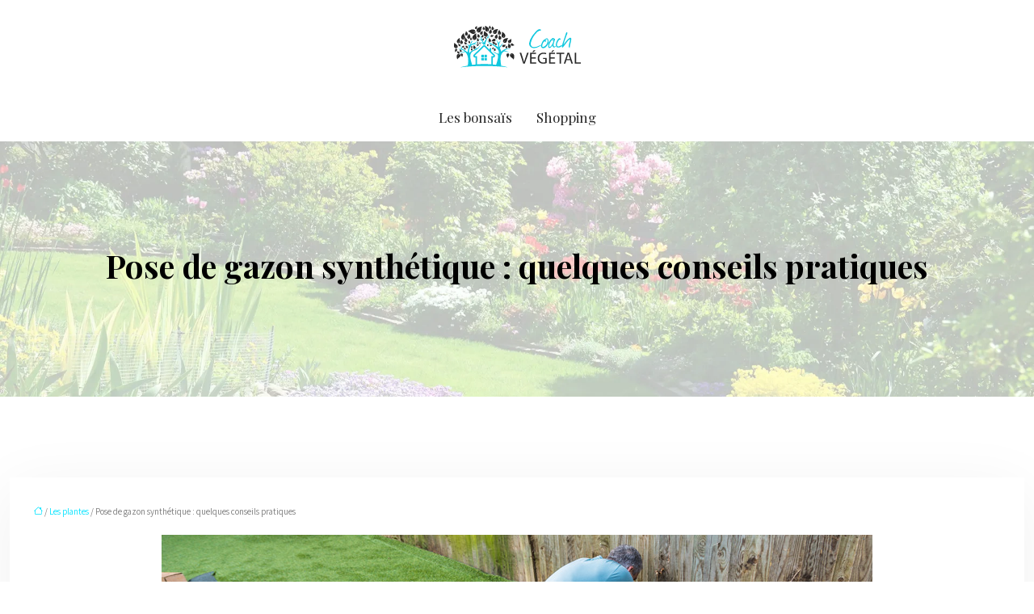

--- FILE ---
content_type: text/html; charset=UTF-8
request_url: https://www.coach-vegetal.fr/pose-de-gazon-synthetique-quelques-conseils-pratiques/
body_size: 11791
content:
<!DOCTYPE html>
<html lang="fr-FR">
<head>
<meta charset="UTF-8" />
<meta name="viewport" content="width=device-width">
<link rel="shortcut icon" href="/wp-content/uploads/2021/08/Coach-vegetal-logo-02.svg" />
<script type="application/ld+json">
{
    "@context": "https://schema.org",
    "@graph": [
        {
            "@type": "WebSite",
            "@id": "https://www.coach-vegetal.fr#website",
            "url": "https://www.coach-vegetal.fr",
            "inLanguage": "fr-FR",
            "publisher": {
                "@id": "https://www.coach-vegetal.fr#organization"
            }
        },
        {
            "@type": "Organization",
            "@id": "https://www.coach-vegetal.fr#organization",
            "url": "https://www.coach-vegetal.fr",
            "logo": {
                "@type": "ImageObject",
                "@id": "https://www.coach-vegetal.fr#logo",
                "url": "https://www.coach-vegetal.fr/wp-content/uploads/2021/08/Coach-vegetal-logo-01.svg"
            }
        },
        {
            "@type": "Person",
            "@id": "https://www.coach-vegetal.fr/author/coach-vegetal#person",
            "name": "admin",
            "jobTitle": "Rédaction Web",
            "url": "https://www.coach-vegetal.fr/author/coach-vegetal",
            "worksFor": {
                "@id": "https://www.coach-vegetal.fr#organization"
            },
            "image": {
                "@type": "ImageObject",
                "url": ""
            }
        },
        {
            "@type": "WebPage",
            "@id": "https://www.coach-vegetal.fr/pose-de-gazon-synthetique-quelques-conseils-pratiques/#webpage",
            "url": "https://www.coach-vegetal.fr/pose-de-gazon-synthetique-quelques-conseils-pratiques/",
            "name": "Conseils pratiques lors d'une pose de gazon synthétique",
            "isPartOf": {
                "@id": "https://www.coach-vegetal.fr#website"
            },
            "breadcrumb": {
                "@id": "https://www.coach-vegetal.fr/pose-de-gazon-synthetique-quelques-conseils-pratiques/#breadcrumb"
            },
            "inLanguage": "fr_FR",
            "primaryImageOfPage": {
                "@id": "https://www.coach-vegetal.fr/wp-content/uploads/2022/09/gazon-synthetique.jpg"
            }
        },
        {
            "@type": "Article",
            "@id": "https://www.coach-vegetal.fr/pose-de-gazon-synthetique-quelques-conseils-pratiques/#article",
            "headline": "Pose de gazon synthétique : quelques conseils pratiques",
            "description": "Vous avez choisi votre modèle de gazon artificiel, mais vous ne savez pas comment l&apos;installer ? Voici quelques conseils pratiques qui pourraient vous aider.",
            "mainEntityOfPage": {
                "@id": "https://www.coach-vegetal.fr/pose-de-gazon-synthetique-quelques-conseils-pratiques/#webpage"
            },
            "image": {
                "@type": "ImageObject",
                "@id": "https://www.coach-vegetal.fr/wp-content/uploads/2022/09/gazon-synthetique.jpg",
                "url": "https://www.coach-vegetal.fr/wp-content/uploads/2022/09/gazon-synthetique.jpg",
                "width": 880,
                "height": 300,
                "alt": "gazon synthétique"
            },
            "wordCount": 712,
            "isAccessibleForFree": true,
            "articleSection": [
                "Les plantes"
            ],
            "datePublished": "2022-09-22T10:05:03+00:00",
            "author": {
                "@id": "https://www.coach-vegetal.fr/author/coach-vegetal#person"
            },
            "publisher": {
                "@id": "https://www.coach-vegetal.fr#organization"
            },
            "inLanguage": "fr-FR"
        },
        {
            "@type": "BreadcrumbList",
            "@id": "https://www.coach-vegetal.fr/pose-de-gazon-synthetique-quelques-conseils-pratiques/#breadcrumb",
            "itemListElement": [
                {
                    "@type": "ListItem",
                    "position": 1,
                    "name": "Accueil",
                    "item": "https://www.coach-vegetal.fr/"
                },
                {
                    "@type": "ListItem",
                    "position": 2,
                    "name": "Les plantes",
                    "item": "https://www.coach-vegetal.fr/les-plantes/"
                },
                {
                    "@type": "ListItem",
                    "position": 3,
                    "name": "Pose de gazon synthétique : quelques conseils pratiques",
                    "item": "https://www.coach-vegetal.fr/pose-de-gazon-synthetique-quelques-conseils-pratiques/"
                }
            ]
        }
    ]
}</script>
<meta name='robots' content='max-image-preview:large' />
<title>Conseils pratiques lors d'une pose de gazon synthétique</title><meta name="description" content="Vous avez choisi votre modèle de gazon artificiel, mais vous ne savez pas comment l'installer ? Voici quelques conseils pratiques qui pourraient vous aider."><link rel="alternate" title="oEmbed (JSON)" type="application/json+oembed" href="https://www.coach-vegetal.fr/wp-json/oembed/1.0/embed?url=https%3A%2F%2Fwww.coach-vegetal.fr%2Fpose-de-gazon-synthetique-quelques-conseils-pratiques%2F" />
<link rel="alternate" title="oEmbed (XML)" type="text/xml+oembed" href="https://www.coach-vegetal.fr/wp-json/oembed/1.0/embed?url=https%3A%2F%2Fwww.coach-vegetal.fr%2Fpose-de-gazon-synthetique-quelques-conseils-pratiques%2F&#038;format=xml" />
<style id='wp-img-auto-sizes-contain-inline-css' type='text/css'>
img:is([sizes=auto i],[sizes^="auto," i]){contain-intrinsic-size:3000px 1500px}
/*# sourceURL=wp-img-auto-sizes-contain-inline-css */
</style>
<style id='wp-block-library-inline-css' type='text/css'>
:root{--wp-block-synced-color:#7a00df;--wp-block-synced-color--rgb:122,0,223;--wp-bound-block-color:var(--wp-block-synced-color);--wp-editor-canvas-background:#ddd;--wp-admin-theme-color:#007cba;--wp-admin-theme-color--rgb:0,124,186;--wp-admin-theme-color-darker-10:#006ba1;--wp-admin-theme-color-darker-10--rgb:0,107,160.5;--wp-admin-theme-color-darker-20:#005a87;--wp-admin-theme-color-darker-20--rgb:0,90,135;--wp-admin-border-width-focus:2px}@media (min-resolution:192dpi){:root{--wp-admin-border-width-focus:1.5px}}.wp-element-button{cursor:pointer}:root .has-very-light-gray-background-color{background-color:#eee}:root .has-very-dark-gray-background-color{background-color:#313131}:root .has-very-light-gray-color{color:#eee}:root .has-very-dark-gray-color{color:#313131}:root .has-vivid-green-cyan-to-vivid-cyan-blue-gradient-background{background:linear-gradient(135deg,#00d084,#0693e3)}:root .has-purple-crush-gradient-background{background:linear-gradient(135deg,#34e2e4,#4721fb 50%,#ab1dfe)}:root .has-hazy-dawn-gradient-background{background:linear-gradient(135deg,#faaca8,#dad0ec)}:root .has-subdued-olive-gradient-background{background:linear-gradient(135deg,#fafae1,#67a671)}:root .has-atomic-cream-gradient-background{background:linear-gradient(135deg,#fdd79a,#004a59)}:root .has-nightshade-gradient-background{background:linear-gradient(135deg,#330968,#31cdcf)}:root .has-midnight-gradient-background{background:linear-gradient(135deg,#020381,#2874fc)}:root{--wp--preset--font-size--normal:16px;--wp--preset--font-size--huge:42px}.has-regular-font-size{font-size:1em}.has-larger-font-size{font-size:2.625em}.has-normal-font-size{font-size:var(--wp--preset--font-size--normal)}.has-huge-font-size{font-size:var(--wp--preset--font-size--huge)}.has-text-align-center{text-align:center}.has-text-align-left{text-align:left}.has-text-align-right{text-align:right}.has-fit-text{white-space:nowrap!important}#end-resizable-editor-section{display:none}.aligncenter{clear:both}.items-justified-left{justify-content:flex-start}.items-justified-center{justify-content:center}.items-justified-right{justify-content:flex-end}.items-justified-space-between{justify-content:space-between}.screen-reader-text{border:0;clip-path:inset(50%);height:1px;margin:-1px;overflow:hidden;padding:0;position:absolute;width:1px;word-wrap:normal!important}.screen-reader-text:focus{background-color:#ddd;clip-path:none;color:#444;display:block;font-size:1em;height:auto;left:5px;line-height:normal;padding:15px 23px 14px;text-decoration:none;top:5px;width:auto;z-index:100000}html :where(.has-border-color){border-style:solid}html :where([style*=border-top-color]){border-top-style:solid}html :where([style*=border-right-color]){border-right-style:solid}html :where([style*=border-bottom-color]){border-bottom-style:solid}html :where([style*=border-left-color]){border-left-style:solid}html :where([style*=border-width]){border-style:solid}html :where([style*=border-top-width]){border-top-style:solid}html :where([style*=border-right-width]){border-right-style:solid}html :where([style*=border-bottom-width]){border-bottom-style:solid}html :where([style*=border-left-width]){border-left-style:solid}html :where(img[class*=wp-image-]){height:auto;max-width:100%}:where(figure){margin:0 0 1em}html :where(.is-position-sticky){--wp-admin--admin-bar--position-offset:var(--wp-admin--admin-bar--height,0px)}@media screen and (max-width:600px){html :where(.is-position-sticky){--wp-admin--admin-bar--position-offset:0px}}

/*# sourceURL=wp-block-library-inline-css */
</style><style id='global-styles-inline-css' type='text/css'>
:root{--wp--preset--aspect-ratio--square: 1;--wp--preset--aspect-ratio--4-3: 4/3;--wp--preset--aspect-ratio--3-4: 3/4;--wp--preset--aspect-ratio--3-2: 3/2;--wp--preset--aspect-ratio--2-3: 2/3;--wp--preset--aspect-ratio--16-9: 16/9;--wp--preset--aspect-ratio--9-16: 9/16;--wp--preset--color--black: #000000;--wp--preset--color--cyan-bluish-gray: #abb8c3;--wp--preset--color--white: #ffffff;--wp--preset--color--pale-pink: #f78da7;--wp--preset--color--vivid-red: #cf2e2e;--wp--preset--color--luminous-vivid-orange: #ff6900;--wp--preset--color--luminous-vivid-amber: #fcb900;--wp--preset--color--light-green-cyan: #7bdcb5;--wp--preset--color--vivid-green-cyan: #00d084;--wp--preset--color--pale-cyan-blue: #8ed1fc;--wp--preset--color--vivid-cyan-blue: #0693e3;--wp--preset--color--vivid-purple: #9b51e0;--wp--preset--color--base: #f9f9f9;--wp--preset--color--base-2: #ffffff;--wp--preset--color--contrast: #111111;--wp--preset--color--contrast-2: #636363;--wp--preset--color--contrast-3: #A4A4A4;--wp--preset--color--accent: #cfcabe;--wp--preset--color--accent-2: #c2a990;--wp--preset--color--accent-3: #d8613c;--wp--preset--color--accent-4: #b1c5a4;--wp--preset--color--accent-5: #b5bdbc;--wp--preset--gradient--vivid-cyan-blue-to-vivid-purple: linear-gradient(135deg,rgb(6,147,227) 0%,rgb(155,81,224) 100%);--wp--preset--gradient--light-green-cyan-to-vivid-green-cyan: linear-gradient(135deg,rgb(122,220,180) 0%,rgb(0,208,130) 100%);--wp--preset--gradient--luminous-vivid-amber-to-luminous-vivid-orange: linear-gradient(135deg,rgb(252,185,0) 0%,rgb(255,105,0) 100%);--wp--preset--gradient--luminous-vivid-orange-to-vivid-red: linear-gradient(135deg,rgb(255,105,0) 0%,rgb(207,46,46) 100%);--wp--preset--gradient--very-light-gray-to-cyan-bluish-gray: linear-gradient(135deg,rgb(238,238,238) 0%,rgb(169,184,195) 100%);--wp--preset--gradient--cool-to-warm-spectrum: linear-gradient(135deg,rgb(74,234,220) 0%,rgb(151,120,209) 20%,rgb(207,42,186) 40%,rgb(238,44,130) 60%,rgb(251,105,98) 80%,rgb(254,248,76) 100%);--wp--preset--gradient--blush-light-purple: linear-gradient(135deg,rgb(255,206,236) 0%,rgb(152,150,240) 100%);--wp--preset--gradient--blush-bordeaux: linear-gradient(135deg,rgb(254,205,165) 0%,rgb(254,45,45) 50%,rgb(107,0,62) 100%);--wp--preset--gradient--luminous-dusk: linear-gradient(135deg,rgb(255,203,112) 0%,rgb(199,81,192) 50%,rgb(65,88,208) 100%);--wp--preset--gradient--pale-ocean: linear-gradient(135deg,rgb(255,245,203) 0%,rgb(182,227,212) 50%,rgb(51,167,181) 100%);--wp--preset--gradient--electric-grass: linear-gradient(135deg,rgb(202,248,128) 0%,rgb(113,206,126) 100%);--wp--preset--gradient--midnight: linear-gradient(135deg,rgb(2,3,129) 0%,rgb(40,116,252) 100%);--wp--preset--gradient--gradient-1: linear-gradient(to bottom, #cfcabe 0%, #F9F9F9 100%);--wp--preset--gradient--gradient-2: linear-gradient(to bottom, #C2A990 0%, #F9F9F9 100%);--wp--preset--gradient--gradient-3: linear-gradient(to bottom, #D8613C 0%, #F9F9F9 100%);--wp--preset--gradient--gradient-4: linear-gradient(to bottom, #B1C5A4 0%, #F9F9F9 100%);--wp--preset--gradient--gradient-5: linear-gradient(to bottom, #B5BDBC 0%, #F9F9F9 100%);--wp--preset--gradient--gradient-6: linear-gradient(to bottom, #A4A4A4 0%, #F9F9F9 100%);--wp--preset--gradient--gradient-7: linear-gradient(to bottom, #cfcabe 50%, #F9F9F9 50%);--wp--preset--gradient--gradient-8: linear-gradient(to bottom, #C2A990 50%, #F9F9F9 50%);--wp--preset--gradient--gradient-9: linear-gradient(to bottom, #D8613C 50%, #F9F9F9 50%);--wp--preset--gradient--gradient-10: linear-gradient(to bottom, #B1C5A4 50%, #F9F9F9 50%);--wp--preset--gradient--gradient-11: linear-gradient(to bottom, #B5BDBC 50%, #F9F9F9 50%);--wp--preset--gradient--gradient-12: linear-gradient(to bottom, #A4A4A4 50%, #F9F9F9 50%);--wp--preset--font-size--small: 13px;--wp--preset--font-size--medium: 20px;--wp--preset--font-size--large: 36px;--wp--preset--font-size--x-large: 42px;--wp--preset--spacing--20: min(1.5rem, 2vw);--wp--preset--spacing--30: min(2.5rem, 3vw);--wp--preset--spacing--40: min(4rem, 5vw);--wp--preset--spacing--50: min(6.5rem, 8vw);--wp--preset--spacing--60: min(10.5rem, 13vw);--wp--preset--spacing--70: 3.38rem;--wp--preset--spacing--80: 5.06rem;--wp--preset--spacing--10: 1rem;--wp--preset--shadow--natural: 6px 6px 9px rgba(0, 0, 0, 0.2);--wp--preset--shadow--deep: 12px 12px 50px rgba(0, 0, 0, 0.4);--wp--preset--shadow--sharp: 6px 6px 0px rgba(0, 0, 0, 0.2);--wp--preset--shadow--outlined: 6px 6px 0px -3px rgb(255, 255, 255), 6px 6px rgb(0, 0, 0);--wp--preset--shadow--crisp: 6px 6px 0px rgb(0, 0, 0);}:root { --wp--style--global--content-size: 1320px;--wp--style--global--wide-size: 1920px; }:where(body) { margin: 0; }.wp-site-blocks { padding-top: var(--wp--style--root--padding-top); padding-bottom: var(--wp--style--root--padding-bottom); }.has-global-padding { padding-right: var(--wp--style--root--padding-right); padding-left: var(--wp--style--root--padding-left); }.has-global-padding > .alignfull { margin-right: calc(var(--wp--style--root--padding-right) * -1); margin-left: calc(var(--wp--style--root--padding-left) * -1); }.has-global-padding :where(:not(.alignfull.is-layout-flow) > .has-global-padding:not(.wp-block-block, .alignfull)) { padding-right: 0; padding-left: 0; }.has-global-padding :where(:not(.alignfull.is-layout-flow) > .has-global-padding:not(.wp-block-block, .alignfull)) > .alignfull { margin-left: 0; margin-right: 0; }.wp-site-blocks > .alignleft { float: left; margin-right: 2em; }.wp-site-blocks > .alignright { float: right; margin-left: 2em; }.wp-site-blocks > .aligncenter { justify-content: center; margin-left: auto; margin-right: auto; }:where(.wp-site-blocks) > * { margin-block-start: 1.2rem; margin-block-end: 0; }:where(.wp-site-blocks) > :first-child { margin-block-start: 0; }:where(.wp-site-blocks) > :last-child { margin-block-end: 0; }:root { --wp--style--block-gap: 1.2rem; }:root :where(.is-layout-flow) > :first-child{margin-block-start: 0;}:root :where(.is-layout-flow) > :last-child{margin-block-end: 0;}:root :where(.is-layout-flow) > *{margin-block-start: 1.2rem;margin-block-end: 0;}:root :where(.is-layout-constrained) > :first-child{margin-block-start: 0;}:root :where(.is-layout-constrained) > :last-child{margin-block-end: 0;}:root :where(.is-layout-constrained) > *{margin-block-start: 1.2rem;margin-block-end: 0;}:root :where(.is-layout-flex){gap: 1.2rem;}:root :where(.is-layout-grid){gap: 1.2rem;}.is-layout-flow > .alignleft{float: left;margin-inline-start: 0;margin-inline-end: 2em;}.is-layout-flow > .alignright{float: right;margin-inline-start: 2em;margin-inline-end: 0;}.is-layout-flow > .aligncenter{margin-left: auto !important;margin-right: auto !important;}.is-layout-constrained > .alignleft{float: left;margin-inline-start: 0;margin-inline-end: 2em;}.is-layout-constrained > .alignright{float: right;margin-inline-start: 2em;margin-inline-end: 0;}.is-layout-constrained > .aligncenter{margin-left: auto !important;margin-right: auto !important;}.is-layout-constrained > :where(:not(.alignleft):not(.alignright):not(.alignfull)){max-width: var(--wp--style--global--content-size);margin-left: auto !important;margin-right: auto !important;}.is-layout-constrained > .alignwide{max-width: var(--wp--style--global--wide-size);}body .is-layout-flex{display: flex;}.is-layout-flex{flex-wrap: wrap;align-items: center;}.is-layout-flex > :is(*, div){margin: 0;}body .is-layout-grid{display: grid;}.is-layout-grid > :is(*, div){margin: 0;}body{--wp--style--root--padding-top: 0px;--wp--style--root--padding-right: var(--wp--preset--spacing--50);--wp--style--root--padding-bottom: 0px;--wp--style--root--padding-left: var(--wp--preset--spacing--50);}a:where(:not(.wp-element-button)){text-decoration: underline;}:root :where(a:where(:not(.wp-element-button)):hover){text-decoration: none;}:root :where(.wp-element-button, .wp-block-button__link){background-color: var(--wp--preset--color--contrast);border-radius: .33rem;border-color: var(--wp--preset--color--contrast);border-width: 0;color: var(--wp--preset--color--base);font-family: inherit;font-size: var(--wp--preset--font-size--small);font-style: normal;font-weight: 500;letter-spacing: inherit;line-height: inherit;padding-top: 0.6rem;padding-right: 1rem;padding-bottom: 0.6rem;padding-left: 1rem;text-decoration: none;text-transform: inherit;}:root :where(.wp-element-button:hover, .wp-block-button__link:hover){background-color: var(--wp--preset--color--contrast-2);border-color: var(--wp--preset--color--contrast-2);color: var(--wp--preset--color--base);}:root :where(.wp-element-button:focus, .wp-block-button__link:focus){background-color: var(--wp--preset--color--contrast-2);border-color: var(--wp--preset--color--contrast-2);color: var(--wp--preset--color--base);outline-color: var(--wp--preset--color--contrast);outline-offset: 2px;outline-style: dotted;outline-width: 1px;}:root :where(.wp-element-button:active, .wp-block-button__link:active){background-color: var(--wp--preset--color--contrast);color: var(--wp--preset--color--base);}:root :where(.wp-element-caption, .wp-block-audio figcaption, .wp-block-embed figcaption, .wp-block-gallery figcaption, .wp-block-image figcaption, .wp-block-table figcaption, .wp-block-video figcaption){color: var(--wp--preset--color--contrast-2);font-family: var(--wp--preset--font-family--body);font-size: 0.8rem;}.has-black-color{color: var(--wp--preset--color--black) !important;}.has-cyan-bluish-gray-color{color: var(--wp--preset--color--cyan-bluish-gray) !important;}.has-white-color{color: var(--wp--preset--color--white) !important;}.has-pale-pink-color{color: var(--wp--preset--color--pale-pink) !important;}.has-vivid-red-color{color: var(--wp--preset--color--vivid-red) !important;}.has-luminous-vivid-orange-color{color: var(--wp--preset--color--luminous-vivid-orange) !important;}.has-luminous-vivid-amber-color{color: var(--wp--preset--color--luminous-vivid-amber) !important;}.has-light-green-cyan-color{color: var(--wp--preset--color--light-green-cyan) !important;}.has-vivid-green-cyan-color{color: var(--wp--preset--color--vivid-green-cyan) !important;}.has-pale-cyan-blue-color{color: var(--wp--preset--color--pale-cyan-blue) !important;}.has-vivid-cyan-blue-color{color: var(--wp--preset--color--vivid-cyan-blue) !important;}.has-vivid-purple-color{color: var(--wp--preset--color--vivid-purple) !important;}.has-base-color{color: var(--wp--preset--color--base) !important;}.has-base-2-color{color: var(--wp--preset--color--base-2) !important;}.has-contrast-color{color: var(--wp--preset--color--contrast) !important;}.has-contrast-2-color{color: var(--wp--preset--color--contrast-2) !important;}.has-contrast-3-color{color: var(--wp--preset--color--contrast-3) !important;}.has-accent-color{color: var(--wp--preset--color--accent) !important;}.has-accent-2-color{color: var(--wp--preset--color--accent-2) !important;}.has-accent-3-color{color: var(--wp--preset--color--accent-3) !important;}.has-accent-4-color{color: var(--wp--preset--color--accent-4) !important;}.has-accent-5-color{color: var(--wp--preset--color--accent-5) !important;}.has-black-background-color{background-color: var(--wp--preset--color--black) !important;}.has-cyan-bluish-gray-background-color{background-color: var(--wp--preset--color--cyan-bluish-gray) !important;}.has-white-background-color{background-color: var(--wp--preset--color--white) !important;}.has-pale-pink-background-color{background-color: var(--wp--preset--color--pale-pink) !important;}.has-vivid-red-background-color{background-color: var(--wp--preset--color--vivid-red) !important;}.has-luminous-vivid-orange-background-color{background-color: var(--wp--preset--color--luminous-vivid-orange) !important;}.has-luminous-vivid-amber-background-color{background-color: var(--wp--preset--color--luminous-vivid-amber) !important;}.has-light-green-cyan-background-color{background-color: var(--wp--preset--color--light-green-cyan) !important;}.has-vivid-green-cyan-background-color{background-color: var(--wp--preset--color--vivid-green-cyan) !important;}.has-pale-cyan-blue-background-color{background-color: var(--wp--preset--color--pale-cyan-blue) !important;}.has-vivid-cyan-blue-background-color{background-color: var(--wp--preset--color--vivid-cyan-blue) !important;}.has-vivid-purple-background-color{background-color: var(--wp--preset--color--vivid-purple) !important;}.has-base-background-color{background-color: var(--wp--preset--color--base) !important;}.has-base-2-background-color{background-color: var(--wp--preset--color--base-2) !important;}.has-contrast-background-color{background-color: var(--wp--preset--color--contrast) !important;}.has-contrast-2-background-color{background-color: var(--wp--preset--color--contrast-2) !important;}.has-contrast-3-background-color{background-color: var(--wp--preset--color--contrast-3) !important;}.has-accent-background-color{background-color: var(--wp--preset--color--accent) !important;}.has-accent-2-background-color{background-color: var(--wp--preset--color--accent-2) !important;}.has-accent-3-background-color{background-color: var(--wp--preset--color--accent-3) !important;}.has-accent-4-background-color{background-color: var(--wp--preset--color--accent-4) !important;}.has-accent-5-background-color{background-color: var(--wp--preset--color--accent-5) !important;}.has-black-border-color{border-color: var(--wp--preset--color--black) !important;}.has-cyan-bluish-gray-border-color{border-color: var(--wp--preset--color--cyan-bluish-gray) !important;}.has-white-border-color{border-color: var(--wp--preset--color--white) !important;}.has-pale-pink-border-color{border-color: var(--wp--preset--color--pale-pink) !important;}.has-vivid-red-border-color{border-color: var(--wp--preset--color--vivid-red) !important;}.has-luminous-vivid-orange-border-color{border-color: var(--wp--preset--color--luminous-vivid-orange) !important;}.has-luminous-vivid-amber-border-color{border-color: var(--wp--preset--color--luminous-vivid-amber) !important;}.has-light-green-cyan-border-color{border-color: var(--wp--preset--color--light-green-cyan) !important;}.has-vivid-green-cyan-border-color{border-color: var(--wp--preset--color--vivid-green-cyan) !important;}.has-pale-cyan-blue-border-color{border-color: var(--wp--preset--color--pale-cyan-blue) !important;}.has-vivid-cyan-blue-border-color{border-color: var(--wp--preset--color--vivid-cyan-blue) !important;}.has-vivid-purple-border-color{border-color: var(--wp--preset--color--vivid-purple) !important;}.has-base-border-color{border-color: var(--wp--preset--color--base) !important;}.has-base-2-border-color{border-color: var(--wp--preset--color--base-2) !important;}.has-contrast-border-color{border-color: var(--wp--preset--color--contrast) !important;}.has-contrast-2-border-color{border-color: var(--wp--preset--color--contrast-2) !important;}.has-contrast-3-border-color{border-color: var(--wp--preset--color--contrast-3) !important;}.has-accent-border-color{border-color: var(--wp--preset--color--accent) !important;}.has-accent-2-border-color{border-color: var(--wp--preset--color--accent-2) !important;}.has-accent-3-border-color{border-color: var(--wp--preset--color--accent-3) !important;}.has-accent-4-border-color{border-color: var(--wp--preset--color--accent-4) !important;}.has-accent-5-border-color{border-color: var(--wp--preset--color--accent-5) !important;}.has-vivid-cyan-blue-to-vivid-purple-gradient-background{background: var(--wp--preset--gradient--vivid-cyan-blue-to-vivid-purple) !important;}.has-light-green-cyan-to-vivid-green-cyan-gradient-background{background: var(--wp--preset--gradient--light-green-cyan-to-vivid-green-cyan) !important;}.has-luminous-vivid-amber-to-luminous-vivid-orange-gradient-background{background: var(--wp--preset--gradient--luminous-vivid-amber-to-luminous-vivid-orange) !important;}.has-luminous-vivid-orange-to-vivid-red-gradient-background{background: var(--wp--preset--gradient--luminous-vivid-orange-to-vivid-red) !important;}.has-very-light-gray-to-cyan-bluish-gray-gradient-background{background: var(--wp--preset--gradient--very-light-gray-to-cyan-bluish-gray) !important;}.has-cool-to-warm-spectrum-gradient-background{background: var(--wp--preset--gradient--cool-to-warm-spectrum) !important;}.has-blush-light-purple-gradient-background{background: var(--wp--preset--gradient--blush-light-purple) !important;}.has-blush-bordeaux-gradient-background{background: var(--wp--preset--gradient--blush-bordeaux) !important;}.has-luminous-dusk-gradient-background{background: var(--wp--preset--gradient--luminous-dusk) !important;}.has-pale-ocean-gradient-background{background: var(--wp--preset--gradient--pale-ocean) !important;}.has-electric-grass-gradient-background{background: var(--wp--preset--gradient--electric-grass) !important;}.has-midnight-gradient-background{background: var(--wp--preset--gradient--midnight) !important;}.has-gradient-1-gradient-background{background: var(--wp--preset--gradient--gradient-1) !important;}.has-gradient-2-gradient-background{background: var(--wp--preset--gradient--gradient-2) !important;}.has-gradient-3-gradient-background{background: var(--wp--preset--gradient--gradient-3) !important;}.has-gradient-4-gradient-background{background: var(--wp--preset--gradient--gradient-4) !important;}.has-gradient-5-gradient-background{background: var(--wp--preset--gradient--gradient-5) !important;}.has-gradient-6-gradient-background{background: var(--wp--preset--gradient--gradient-6) !important;}.has-gradient-7-gradient-background{background: var(--wp--preset--gradient--gradient-7) !important;}.has-gradient-8-gradient-background{background: var(--wp--preset--gradient--gradient-8) !important;}.has-gradient-9-gradient-background{background: var(--wp--preset--gradient--gradient-9) !important;}.has-gradient-10-gradient-background{background: var(--wp--preset--gradient--gradient-10) !important;}.has-gradient-11-gradient-background{background: var(--wp--preset--gradient--gradient-11) !important;}.has-gradient-12-gradient-background{background: var(--wp--preset--gradient--gradient-12) !important;}.has-small-font-size{font-size: var(--wp--preset--font-size--small) !important;}.has-medium-font-size{font-size: var(--wp--preset--font-size--medium) !important;}.has-large-font-size{font-size: var(--wp--preset--font-size--large) !important;}.has-x-large-font-size{font-size: var(--wp--preset--font-size--x-large) !important;}
/*# sourceURL=global-styles-inline-css */
</style>

<link rel='stylesheet' id='default-css' href='https://www.coach-vegetal.fr/wp-content/themes/factory-templates-4/style.css?ver=3811413e3e43e655fbc66a36c71ebdc9' type='text/css' media='all' />
<link rel='stylesheet' id='bootstrap5-css' href='https://www.coach-vegetal.fr/wp-content/themes/factory-templates-4/css/bootstrap.min.css?ver=3811413e3e43e655fbc66a36c71ebdc9' type='text/css' media='all' />
<link rel='stylesheet' id='bootstrap-icon-css' href='https://www.coach-vegetal.fr/wp-content/themes/factory-templates-4/css/bootstrap-icons.css?ver=3811413e3e43e655fbc66a36c71ebdc9' type='text/css' media='all' />
<link rel='stylesheet' id='global-css' href='https://www.coach-vegetal.fr/wp-content/themes/factory-templates-4/css/global.css?ver=3811413e3e43e655fbc66a36c71ebdc9' type='text/css' media='all' />
<link rel='stylesheet' id='light-theme-css' href='https://www.coach-vegetal.fr/wp-content/themes/factory-templates-4/css/light.css?ver=3811413e3e43e655fbc66a36c71ebdc9' type='text/css' media='all' />
<script type="text/javascript" src="https://code.jquery.com/jquery-3.2.1.min.js?ver=3811413e3e43e655fbc66a36c71ebdc9" id="jquery3.2.1-js"></script>
<script type="text/javascript" src="https://www.coach-vegetal.fr/wp-content/themes/factory-templates-4/js/fn.js?ver=3811413e3e43e655fbc66a36c71ebdc9" id="default_script-js"></script>
<link rel="https://api.w.org/" href="https://www.coach-vegetal.fr/wp-json/" /><link rel="alternate" title="JSON" type="application/json" href="https://www.coach-vegetal.fr/wp-json/wp/v2/posts/25327" /><link rel="EditURI" type="application/rsd+xml" title="RSD" href="https://www.coach-vegetal.fr/xmlrpc.php?rsd" />
<link rel="canonical" href="https://www.coach-vegetal.fr/pose-de-gazon-synthetique-quelques-conseils-pratiques/" />
<link rel='shortlink' href='https://www.coach-vegetal.fr/?p=25327' />
 
<link href="https://fonts.googleapis.com/css2?family=Assistant:wght@200..800&family=Playfair+Display:ital,wght@0,400..900;1,400..900&display=swap" rel="stylesheet">
<meta name="google-site-verification" content="f8TpHX202GXF9TQN1tpGHCpzNtFL4DpKptvUEukXlTc" />
<meta name="google-site-verification" content="V9NSJOiLGsybq7tirhxE0ZX8s-B6E1LNQbl_0Zn5aV4" /> 
<style type="text/css">
.default_color_background,.menu-bars{background-color : #0ec7de }.default_color_text,a,h1 span,h2 span,h3 span,h4 span,h5 span,h6 span{color :#0ec7de }.navigation li a,.navigation li.disabled,.navigation li.active a,.owl-dots .owl-dot.active span,.owl-dots .owl-dot:hover span{background-color: #0ec7de;}
.block-spc{border-color:#0ec7de}
.page-content a{color : #00e3ff }.page-content a:hover{color : #ef8481 }.home .body-content a{color : #00e3ff }.home .body-content a:hover{color : #ef8481 }.main-navigation.scrolled{box-shadow: none;-moz-box-shadow: none;-webkit-box-shadow: none;}.main-navigation .logo-main{height: 55px;}.main-navigation  .logo-sticky{height: 36px;}nav li a{font-size:17px;}nav li a{line-height:40px;}nav li a{color:#282828!important;}nav li:hover > a,.current-menu-item > a{color:#0ec7de!important;}.archive h1{color:#000000!important;}.category .subheader,.single .subheader{padding:130px 0px }.archive h1{text-align:center!important;} .archive h1{font-size:40px}  .archive h2,.cat-description h2{font-size:25px} .archive h2 a,.cat-description h2{color:#151515!important;}.archive .readmore{background-color:#0ec7de;}.archive .readmore{color:#ffffff;}.archive .readmore:hover{background-color:#ef8481;}.archive .readmore:hover{color:#ffffff;}.archive .readmore{padding:8px 20px;}.single h1{color:#000000!important;}.single .the-post h2{color:#000000!important;}.single .the-post h3{color:#000000!important;}.single .the-post h4{color:#000000!important;}.single .the-post h5{color:#000000!important;}.single .the-post h6{color:#000000!important;} .single .post-content a{color:#00e3ff} .single .post-content a:hover{color:#ef8481}.single h1{text-align:center!important;}.single h1{font-size: 40px}.single h2{font-size: 25px}.single h3{font-size: 21px}.single h4{font-size: 18px}footer{background-position:top } #back_to_top{background-color:rgba(0,0,0,.2);}#back_to_top i, #back_to_top svg{color:#0ec7de;} footer{padding:80px 0 0} #back_to_top {padding:3px 9px 6px;}</style>
<style>:root {
    --color-primary: #0ec7de;
    --color-primary-light: #12ffff;
    --color-primary-dark: #098b9b;
    --color-primary-hover: #0cb3c7;
    --color-primary-muted: #16ffff;
            --color-background: #fff;
    --color-text: #000000;
} </style>
<style id="custom-st" type="text/css">
body{font-family:"Assistant",sans-serif;font-weight:400;font-size:17px;line-height:25px;color:#7a7a7a;}p{text-align:justify;}h1,h2,h3{font-weight:700;font-family:"Playfair Display",sans-serif;}h4 {font-weight:600;font-family:"Playfair Display",sans-serif;}a{text-decoration:none;}.logo-center {padding:30px 0;}.main-navigation {z-index:3;}.navbar{padding:0 15px!important;background:#fff;}.navbar:before{content:'';background:url(/wp-content/uploads/2020/02/shadow-left.png);position:absolute;left:0;bottom:-50px;height:51px;width:417px;z-index:-1;background-size:100% auto;}.navbar:after{content:'';background:url(/wp-content/uploads/2020/02/shadow-right.png);position:absolute;right:0;bottom:-50px;height:51px;width:417px;z-index:-1;background-size:100% auto;}.navbar-toggler{border:none}nav li a{font-family:"Playfair Display",sans-serif;font-weight:400;padding:10px 15px!important;}.sub-menu li a{padding:0!important;line-height:30px;}p{text-align:justify;}.main-navigation .menu-item-has-children::after{top:20px;right:0;color:#0ec7de;}.prtit-titre{font-family:Playfair Display;font-weight:400;}.sur-bloc{position:relative;margin-top:-6%;}.bordure-img{position:relative;z-index:1;}.bordure-img:before{content:'';position:absolute;height:80%;width:50px;bottom:50px;left:-50px;background-color:#ef8481;z-index:-1;}.bordure-img:after{content:'';position:absolute;height:80%;width:50px;bottom:50px;right:-50px;background-color:#ef8481;z-index:-1;}.elementor-shape-top{top:-1px;}.elementor-shape{overflow:hidden;position:absolute;left:0;width:100%;line-height:0;direction:ltr;}.elementor-shape-top svg{width:calc(100% + 1.3px);height:96px;transform:translateX(-50%) rotateY(180deg);}.elementor-shape svg{display:block;position:relative;left:50%;transform:translateX(-50%);}.elementor-shape-top .elementor-shape-fill{fill:#eff9fa;}.elementor-shape .elementor-shape-fill{transform-origin:center;transform:rotateY(0deg);}.elementor-shape-bottom .elementor-shape-fill{fill:#fff;transform-origin:center;transform:rotateY(0deg);}.elementor-shape[data-negative=false].elementor-shape-bottom{transform:rotate(180deg);}.elementor-shape-bottom{bottom:-1px;}.elementor-shape-bottom svg{width:calc(100% + 1.3px);height:96px;}.sur2-bloc{margin-bottom:-120px;}.style-range{width:100%;max-width:100px;text-align:center;}.bloc3 .is-layout-flex{align-items:start;}.goutiere-2{gap:3em;}.goutiere-zero{gap:0;margin:0;}.bloc4{padding:5% 0% 5% 0%;background-image:linear-gradient(90deg,#0ec7de 42%,#eff9fa 42%);}.mobile1{position:absolute;right:0;top:-99%;}.mobile2{position:absolute;left:0;bottom:-106%;}.reduitb {padding:0 5%;}footer{color:#121212;font-size:14px;}footer .copyright{border-top:none;padding-top:35px;background-color:#e8f4f5;padding-bottom:30px;text-align:center;margin-top:30px;}#back_to_top svg {width:20px;}#inactive,.to-top {box-shadow:none;z-index:3;}footer .footer-widget{color:#121212;margin:0 0 0.5em;line-height:1.3;font-size:21px!important;font-weight:600;border-bottom:none!important;}.footer-classic-list{text-align:left;columns:2;break-inside:avoid;-moz-column-gap:30px;-webkit-column-gap:30px;list-style:none;padding:0;}.footer-classic-list li{transition:all .25s ease;color:#121212;margin-bottom:7px;font-size:16px;}footer .footer-widget{font-weight:700;font-size:24px;line-height:24px;color:#121212!important;}.bi-chevron-right::before {font-size:12px;}.archive h1,.single h1{position:relative;font-weight:700;}.archive h2,.single .the-post h2,.single .the-post h3{font-weight:500;}.archive .post{box-shadow:0 30px 100px 0 rgba(221,224,231,0.5);padding:30px 30px 30px;}.archive .readmore{letter-spacing:0.3px;font-size:13px;line-height:24px;font-weight:600;text-transform:uppercase;border-radius:50px;}.widget_sidebar{margin-bottom:50px;background:#fff;padding:25px 20px 20px;border:1px solid #eeeff5;box-sizing:border-box;-webkit-border-radius:6px;-webkit-box-shadow:0px 6px 4px 0px rgba(220,220,220,.4);}.widget_sidebar .sidebar-widget{margin-bottom:1em;color:#111;text-align:left;position:relative;padding-bottom:1em;font-weight:500;border-bottom:none;font-size:20px;}.widget_sidebar .sidebar-widget:after{content:"";position:absolute;left:0;bottom:2px;height:0;width:50px;border-bottom:2px solid #372418;}.single .all-post-content{padding:30px;background:#fff;-webkit-box-shadow:0 15px 76px 0 rgba(0,0,0,.06);box-shadow:0 15px 76px 0 rgba(0,0,0,.06);margin-bottom:50px;}.loop-post .align-items-center div{padding:0 0 0 20px;}@media screen and (max-width:1024px){.home h1{line-height:35px!important;font-size:25px!important;}.home h2{line-height:28px!important;font-size:24px!important;}.home h3{font-size:15px!important}}@media screen and (max-width:960px){.bloc1 {background:#000;}main-navigation .menu-item-has-children::after{top:16px;}nav li a {padding:10px!important;}.navbar {padding:10px 15px!important;}.navbar-toggler-icon {background-color:#0ec7de;}.navbar-toggler {border:none;}}@media screen and (max-width:375px){.bloc1{min-height:140vh!important;}.bloc4 {background-image:none;}.left-part{padding-left:0!important;}.mobile2,.mobile1,.bordure-img:before,.bordure-img:after,.navbar::before,.navbar::after{display:none;}h1{font-size:30px!important;}h2{font-size:20px!important;}.category .subheader,.single .subheader {padding:70px 0px;}footer .copyright{padding:25px 50px;}.loop-post .align-items-center div {padding:0;}}</style>
</head> 

<body class="wp-singular post-template-default single single-post postid-25327 single-format-standard wp-theme-factory-templates-4 catid-3" style="background-color: #fff;">

<div class="main-navigation   container-fluid no over-mobile">

  

<div class="logo-center">
<a id="logo" href="https://www.coach-vegetal.fr">
<img class="logo-main" src="/wp-content/uploads/2021/08/Coach-vegetal-logo-01.svg"  width="161px"   height="55px"   alt="logo">
<img class="logo-sticky" src="/wp-content/uploads/2021/08/Coach-vegetal-logo-01.svg" width="auto" height="36px" alt="logo"></a>
</div>
<nav class="navbar navbar-expand-lg container-xxl">
<button class="navbar-toggler" type="button" data-bs-toggle="collapse" data-bs-target="#navbarSupportedContent" aria-controls="navbarSupportedContent" aria-expanded="false" aria-label="Toggle navigation">
      <span class="navbar-toggler-icon"><i class="bi bi-list"></i></span>
</button>
<div class="collapse navbar-collapse" id="navbarSupportedContent">
<ul id="main-menu" class="classic-menu navbar-nav mx-auto mb-2 mb-lg-0"><li id="menu-item-25254" class="menu-item menu-item-type-taxonomy menu-item-object-category"><a href="https://www.coach-vegetal.fr/les-bonsais/">Les bonsaïs</a></li>
<li id="menu-item-25253" class="menu-item menu-item-type-taxonomy menu-item-object-category"><a href="https://www.coach-vegetal.fr/shopping/">Shopping</a></li>
</ul></div>
</nav>
</div><!--menu-->
<div style="" class="body-content     ">
  

<div class="container-fluid subheader" style=" background-image:url(/wp-content/uploads/2024/03/categorie.webp);background-position:top ; background-color:#000;">
<div id="mask" style=""></div>	
<div class="container-xxl"><h1 class="title">Pose de gazon synthétique : quelques conseils pratiques</h1></div></div>	



<div class="post-content container-xxl"> 


<div class="row">
<div class="  col-xxl-9  col-md-12">	



<div class="all-post-content">
<article>
<div style="font-size: 11px" class="breadcrumb"><a href="/"><i class="bi bi-house"></i></a>&nbsp;/&nbsp;<a href="https://www.coach-vegetal.fr/les-plantes/">Les plantes</a>&nbsp;/&nbsp;Pose de gazon synthétique : quelques conseils pratiques</div>
 <div class="text-center mb-4"><img class="img-fluid" caption="" alt="gazon synthétique" src="https://www.coach-vegetal.fr/wp-content/uploads/2022/09/gazon-synthetique.jpg" /></div><div class="the-post">





<div style="text-align:justify">
<p>Le gazon artificiel facilite tout ce qui concerne l’entretien et la mise en œuvre. De plus, en suivant certaines règles spécifiques lors de l’aménagement de votre jardin avec du <strong>gazon synthétique</strong>, vous obtiendrez une décoration de jardin impressionnante de type palais. Il est nécessaire de savoir quelques conseils pour la pose d’un gazon synthétique.</p>
<h2>La préparation du sol</h2>
<p>Avant de poser une nouvelle pelouse, le sol doit être le plus plat possible. Cela permet d’assurer une installation réussie. Ignorer cette étape peut entraîner des problèmes avec le rendu final. S’assurer que le sol est bien préparé dépend de vous. Il est nécessaire de terminer ce processus jusqu’à 7 jours avant de poser du gazon. Cela inclut le désherbage, nécessitant plusieurs étapes de séchage une fois terminé. La préparation du sol demande beaucoup de travail. Il faut que le sol soit plat et exempt d’herbe ou de toute irrégularité. Si c’est toujours le cas, un simple désherbage suffira. Sinon, le matériau doit être modifié pour répondre à vos besoins spécifiques. Vous aurez besoin d’un motoculteur, d’une fourche, d’un râteau, d’une bêche et de sable afin de niveler le sol. Pour commencer, vous devez aplanir le sol. Lors de la création d’un nouveau jardin à partir de zéro, il est important de limiter les bosses ou les trous dans le sol. À cet effet, un motoculteur est nécessaire pour les grands espaces, sinon, une bêche et un râteau peuvent être utilisés. Actuellement, vous pouvez avoir une vraie pelouse, mais commencer par retourner ou labourer le sol aidera à créer une fondation uniforme. Avant de poser le nouveau gazon, vous devez enlever les pierres, les mauvaises herbes et ameublir le sol avec un râteau. Ensuite, aplanissez la zone avec le râteau. Puis, ajoutez du sable argileux. Du sable peut être ajouté au sol afin de drainer et de niveler la zone. Si le sol de votre pelouse ne convient pas au nivellement, vous pouvez retirer une couche et la remplacer par du sable et de l’argile. Un géotextile doit être posé ensuite. Ce dernier doit être posé avant la <strong>pose gazon synthétique</strong> sur terre. Ce processus permet à l’eau et à l’humidité de passer sans faire pousser de mauvaises herbes. Vous pouvez ainsi procéder à la <a href="https://www.france-gazon.com/content/31-ServiceDePose">pose gazon artificiel</a>.</p>
<h2>Pose d’un gazon artificiel sur le sol</h2>
<p>Enfin, on a atteint le stade de l’<strong>installation de gazon synthétique</strong>. Reprenez le plan et puis suivez les poses préétablies. Il vous est recommandé d’entamer par un coin et de marcher d’un bout à l’autre du jardin. Tout d’abord, déroulez le premier rouleau. Puis, si possible, utilisez un couteau pour couper l’excédent. L’incision est faite à l’arrière de la pelouse. Ne pas jeter les chutes, elles peuvent être utilisées afin de combler les trous éventuels. Ensuite, enchaînez les rouleaux sans les superposer jusqu’à ce que tout le jardin soit couvert. Et lorsque vous avez terminé, vérifiez que vous n’avez rien oublié, qu’il n’y a ni découpe de finition ni espace vide. Pour joindre les longueurs d’herbe ensemble, collez-les ensemble à l’aide de tirants. Ces bandes sont fixées à l’arrière. Enfin, clouez le contour de la pelouse avec des crochets ou des clous.</p>
<h2>Entretien d’une pelouse artificielle</h2>
<p>Si le <strong>gazon synthétique</strong> n’est pas tondu, un minimum d’entretien est requis. À l’air libre, le pollen, les feuilles mortes et les autres salissures extérieures sont laissés au sol. Il suffit de passer un souffleur comme on le fera sur la terre naturelle. Une fois par an, il est aussi conseillé de désinfecter le gazon artificiel. À cet effet, les produits sont vendus aussi dans des magasins spécialisés. Retrouvez également les articles dédiés à un entretien des gazons artificiels. Finalement, les brins peuvent se tasser. D’ailleurs, le mobilier de jardin ou le piétinement fréquent sur des petites surfaces peuvent expliquer ce tassement. Pas de panique, c’est réversible et c’est mieux de le brosser. Vous pouvez choisir entre de nombreux outils de jardinage. Il existe un râteau souple ou un balai-brosse pour les petites surfaces. Puis des brosseuses électriques pour les grandes surfaces et les personnes pressées.</p>
</div>




</div>
</article>




<div class="row nav-post-cat"><div class="col-6"><a href="https://www.coach-vegetal.fr/comment-disposer-ses-plantes-dans-un-salon/"><i class="bi bi-arrow-left"></i>Comment disposer ses plantes dans un salon ?</a></div><div class="col-6"><a href="https://www.coach-vegetal.fr/comment-entretenir-une-orchidee/"><i class="bi bi-arrow-left"></i>Comment entretenir une orchidée ?</a></div></div>

</div>

</div>	


<div class="col-xxl-3 col-md-12">
<div class="sidebar">
<div class="widget-area">





<div class='widget_sidebar'><div class='sidebar-widget'>À la une</div><div class='textwidget sidebar-ma'><div class="row mb-2"><div class="col-12"><a href="https://www.coach-vegetal.fr/pourquoi-choisir-du-faux-gazon-pour-votre-jardin/">Pourquoi choisir du faux gazon pour votre jardin ?</a></div></div><div class="row mb-2"><div class="col-12"><a href="https://www.coach-vegetal.fr/protegez-votre-laurier-rose-en-hiver-pour-garantir-sa-sante-au-printemps/">Protégez votre laurier rose en hiver pour garantir sa santé au printemps</a></div></div><div class="row mb-2"><div class="col-12"><a href="https://www.coach-vegetal.fr/les-bienfaits-de-l-utilisation-d-un-engrais-adapte-sur-la-production-de-tomates/">Les bienfaits de l&rsquo;utilisation d&rsquo;un engrais adapté sur la production de tomates</a></div></div><div class="row mb-2"><div class="col-12"><a href="https://www.coach-vegetal.fr/elagage-d-arbres-a-tournai-les-etapes-essentielles-pour-un-resultat-optimal/">Élagage d&rsquo;arbres à Tournai : les étapes essentielles pour un résultat optimal</a></div></div><div class="row mb-2"><div class="col-12"><a href="https://www.coach-vegetal.fr/la-tillandsia-la-plante-qui-pousse-sans-terre/">La tillandsia, la plante qui pousse sans terre</a></div></div></div></div></div><div class='widget_sidebar'><div class='sidebar-widget'>Articles similaires</div><div class='textwidget sidebar-ma'><div class="row mb-2"><div class="col-12"><a href="https://www.coach-vegetal.fr/comment-entretenir-un-bonsai-d-interieur/">Comment entretenir un bonsaï d&rsquo;intérieur ?</a></div></div><div class="row mb-2"><div class="col-12"><a href="https://www.coach-vegetal.fr/ou-placer-les-plantes-succulentes/">Où placer les plantes succulentes ?</a></div></div><div class="row mb-2"><div class="col-12"><a href="https://www.coach-vegetal.fr/astuces-et-conseils-pour-chasser-les-escargots/">Astuces et conseils pour chasser les escargots</a></div></div><div class="row mb-2"><div class="col-12"><a href="https://www.coach-vegetal.fr/comment-obtenir-une-nouvelle-plante-a-partir-de-la-plante-originelle/">Comment obtenir une nouvelle plante à partir de la plante originelle ?</a></div></div></div></div>
<style>
	.nav-post-cat .col-6 i{
		display: inline-block;
		position: absolute;
	}
	.nav-post-cat .col-6 a{
		position: relative;
	}
	.nav-post-cat .col-6:nth-child(1) a{
		padding-left: 18px;
		float: left;
	}
	.nav-post-cat .col-6:nth-child(1) i{
		left: 0;
	}
	.nav-post-cat .col-6:nth-child(2) a{
		padding-right: 18px;
		float: right;
	}
	.nav-post-cat .col-6:nth-child(2) i{
		transform: rotate(180deg);
		right: 0;
	}
	.nav-post-cat .col-6:nth-child(2){
		text-align: right;
	}
</style>



</div>
</div>
</div> </div>








</div>

</div><!--body-content-->

<footer class="container-fluid" style="background-color:#eff9fa; ">
<div class="container-xxl">	
<div class="widgets">
<div class="row">
<div class="col-xxl-4 col-md-12">
<div class="widget_footer"><div class="footer-widget">Plantes vivaces</div>			<div class="textwidget"><p>Une plante vivace repousse tous les ans. Ces plantes sont faciles à cultiver puisqu’elles ont besoin de peu d’entretien et peuvent être plantées dans tous types de sols cultivables.</p>
</div>
		</div></div>
<div class="col-xxl-4 col-md-12">
<div class="widget_text widget_footer"><div class="footer-widget">Boite à outils</div><div class="textwidget custom-html-widget"><ul class="footer-classic-list">
<li><i class="bi bi-chevron-right"></i> Râteau</li>
<li><i class="bi bi-chevron-right"></i> Transplantoir</li>
<li><i class="bi bi-chevron-right"></i> Paire de gants</li>
<li><i class="bi bi-chevron-right"></i> Arrosoir</li>

<li><i class="bi bi-chevron-right"></i> Fourche</li>
<li><i class="bi bi-chevron-right"></i> Pelle</li>
<li><i class="bi bi-chevron-right"></i> Binette et sarcloir</li>
<li><i class="bi bi-chevron-right"></i> Houe</li>

</ul></div></div></div>
<div class="col-xxl-4 col-md-12">
<div class="widget_footer"><div class="footer-widget">Plantes d&rsquo;intérieur</div>			<div class="textwidget"><p>Avec un terrarium et des plantes vertes, ajoutez une touche végétale tendance à votre intérieur.</p>
</div>
		</div></div>
</div>
</div></div>
<div class="copyright container-fluid">
Coach Végétal – Pour que le jardin reste un plaisir !	
</div></footer>

<div class="to-top cirle" id="inactive"><a id='back_to_top'><svg xmlns="http://www.w3.org/2000/svg" width="16" height="16" fill="currentColor" class="bi bi-arrow-up-short" viewBox="0 0 16 16">
  <path fill-rule="evenodd" d="M8 12a.5.5 0 0 0 .5-.5V5.707l2.146 2.147a.5.5 0 0 0 .708-.708l-3-3a.5.5 0 0 0-.708 0l-3 3a.5.5 0 1 0 .708.708L7.5 5.707V11.5a.5.5 0 0 0 .5.5z"/>
</svg></a></div>
<script type="text/javascript">
	let calcScrollValue = () => {
	let scrollProgress = document.getElementById("progress");
	let progressValue = document.getElementById("back_to_top");
	let pos = document.documentElement.scrollTop;
	let calcHeight = document.documentElement.scrollHeight - document.documentElement.clientHeight;
	let scrollValue = Math.round((pos * 100) / calcHeight);
	if (pos > 500) {
	progressValue.style.display = "grid";
	} else {
	progressValue.style.display = "none";
	}
	scrollProgress.addEventListener("click", () => {
	document.documentElement.scrollTop = 0;
	});
	scrollProgress.style.background = `conic-gradient( ${scrollValue}%, #fff ${scrollValue}%)`;
	};
	window.onscroll = calcScrollValue;
	window.onload = calcScrollValue;
</script>






<script type="speculationrules">
{"prefetch":[{"source":"document","where":{"and":[{"href_matches":"/*"},{"not":{"href_matches":["/wp-*.php","/wp-admin/*","/wp-content/uploads/*","/wp-content/*","/wp-content/plugins/*","/wp-content/themes/factory-templates-4/*","/*\\?(.+)"]}},{"not":{"selector_matches":"a[rel~=\"nofollow\"]"}},{"not":{"selector_matches":".no-prefetch, .no-prefetch a"}}]},"eagerness":"conservative"}]}
</script>
<p class="text-center" style="margin-bottom: 0px"><a href="/plan-du-site/">Plan du site</a></p><script type="text/javascript" src="https://www.coach-vegetal.fr/wp-content/themes/factory-templates-4/js/bootstrap.bundle.min.js" id="bootstrap5-js"></script>

<script type="text/javascript">
$(document).ready(function() {
$( ".the-post img" ).on( "click", function() {
var url_img = $(this).attr('src');
$('.img-fullscreen').html("<div><img src='"+url_img+"'></div>");
$('.img-fullscreen').fadeIn();
});
$('.img-fullscreen').on( "click", function() {
$(this).empty();
$('.img-fullscreen').hide();
});
//$('.block2.st3:first-child').removeClass("col-2");
//$('.block2.st3:first-child').addClass("col-6 fheight");
});
</script>










<div class="img-fullscreen"></div>

</body>
</html>

--- FILE ---
content_type: image/svg+xml
request_url: https://www.coach-vegetal.fr/wp-content/uploads/2021/08/Coach-vegetal-logo-01.svg
body_size: 9813
content:
<?xml version="1.0" encoding="utf-8"?>
<!-- Generator: Adobe Illustrator 16.0.0, SVG Export Plug-In . SVG Version: 6.00 Build 0)  -->
<!DOCTYPE svg PUBLIC "-//W3C//DTD SVG 1.1//EN" "http://www.w3.org/Graphics/SVG/1.1/DTD/svg11.dtd">
<svg version="1.1" id="Calque_1" xmlns="http://www.w3.org/2000/svg" xmlns:xlink="http://www.w3.org/1999/xlink" x="0px" y="0px"
	 width="161.667px" height="55px" viewBox="0 0 161.667 55" enable-background="new 0 0 161.667 55" xml:space="preserve">
<g>
	<g>
		<g>
			<g>
				<path fill-rule="evenodd" clip-rule="evenodd" fill="#0EC7DE" d="M30.592,49.729c5.938-0.483,11.909-0.483,17.85,0
					c0.014-0.027,0.019-0.056,0.019-0.084V40.37v-0.896h0.898h1.383c0.137,0,0.254-0.026,0.345-0.077
					c0.069-0.039,0.125-0.092,0.16-0.155c0.019-0.039,0.028-0.074,0.022-0.106l0,0c-0.006-0.041-0.032-0.086-0.082-0.134
					L39.963,28.005c-0.052-0.051-0.112-0.089-0.179-0.114c-0.068-0.028-0.162-0.042-0.267-0.042c-0.106,0-0.199,0.015-0.271,0.042
					c-0.066,0.025-0.127,0.063-0.18,0.114L27.847,39.002c-0.049,0.048-0.077,0.093-0.084,0.134l0,0
					c-0.004,0.032,0.004,0.067,0.024,0.106c0.035,0.063,0.09,0.116,0.162,0.155c0.091,0.051,0.208,0.077,0.345,0.077h1.384h0.897
					v0.896v9.274C30.573,49.673,30.581,49.701,30.592,49.729 M9.64,53.5c6.292-1.775,12.703-2.979,19.157-3.611
					c-0.01-0.079-0.015-0.161-0.015-0.244v-8.381h-0.489c-0.433,0-0.843-0.105-1.198-0.3c-0.374-0.204-0.679-0.505-0.881-0.882
					c-0.215-0.402-0.283-0.83-0.213-1.244v-0.004c0.07-0.404,0.27-0.786,0.595-1.105l11.223-10.994
					c0.229-0.224,0.49-0.393,0.787-0.508c0.286-0.11,0.593-0.168,0.913-0.168c0.316,0,0.623,0.059,0.913,0.168
					c0.293,0.115,0.559,0.284,0.784,0.508l5.078,4.976v-1.922c0-0.151,0.126-0.275,0.276-0.275h1.48
					c0.152,0,0.273,0.124,0.273,0.275v3.914l4.113,4.027c0.327,0.319,0.527,0.701,0.595,1.105v0.004
					c0.069,0.414,0.002,0.842-0.211,1.244c-0.202,0.377-0.507,0.678-0.881,0.882c-0.354,0.194-0.769,0.3-1.198,0.3H50.25v8.381
					c0,0.083-0.006,0.165-0.016,0.244c6.453,0.632,12.865,1.836,19.157,3.611C49.545,51.134,29.487,51.134,9.64,53.5z"/>
				<path fill-rule="evenodd" clip-rule="evenodd" fill="#0EC7DE" d="M36.505,37.837h2.21c0.273,0,0.498,0.222,0.498,0.493v2.213
					c0,0.271-0.225,0.494-0.498,0.494h-2.21c-0.271,0-0.493-0.223-0.493-0.494V38.33C36.012,38.059,36.233,37.837,36.505,37.837"/>
				<path fill-rule="evenodd" clip-rule="evenodd" fill="#0EC7DE" d="M40.316,37.837h2.211c0.272,0,0.495,0.222,0.495,0.493v2.213
					c0,0.271-0.223,0.494-0.495,0.494h-2.211c-0.273,0-0.493-0.223-0.493-0.494V38.33C39.823,38.059,40.043,37.837,40.316,37.837"/>
				<path fill-rule="evenodd" clip-rule="evenodd" fill="#0EC7DE" d="M36.505,41.707h2.21c0.273,0,0.498,0.222,0.498,0.493v2.212
					c0,0.272-0.225,0.494-0.498,0.494h-2.21c-0.271,0-0.493-0.222-0.493-0.494V42.2C36.012,41.929,36.233,41.707,36.505,41.707"/>
				<path fill-rule="evenodd" clip-rule="evenodd" fill="#0EC7DE" d="M40.316,41.707h2.211c0.272,0,0.495,0.222,0.495,0.493v2.212
					c0,0.272-0.223,0.494-0.495,0.494h-2.211c-0.273,0-0.493-0.222-0.493-0.494V42.2C39.823,41.929,40.043,41.707,40.316,41.707"/>
			</g>
			<g>
				<path fill-rule="evenodd" clip-rule="evenodd" fill="#0EC7DE" d="M19.138,51.27c2.518,0.915,4.393,0.861,5.626-0.159
					c-1.225-4.509-4.643-12.887-0.543-16.53c0.974-1.026,2.509-1.863,4.608-2.507c3.575-1.39,5.752-4.213,6.537-8.469
					c-1.091,3.381-2.908,5.617-5.452,6.708c-0.15-0.816-0.07-2.025,0.236-3.625c-0.576,1.444-0.903,2.753-0.982,3.93
					c-4.661,1.545-7.359,3.351-8.096,5.42c-0.815-4.865,0.653-8.591,4.403-11.179c2.362,0.446,4.158,0.243,5.386-0.609
					c-2.246,0.169-3.521,0.169-3.828,0c2.202-1.031,3.546-2.251,4.031-3.658c-1.888,1.756-3.853,2.863-5.894,3.319
					c-1.214,0.393-2.061,0.913-2.541,1.559c0.562-1.71,1.838-3.63,3.827-5.758c-1.476,1.002-2.446,1.85-2.913,2.541
					c0.001-1.258,0.137-2.206,0.407-2.846c-0.614,1.349-0.941,2.556-0.982,3.625c-0.984,1.332-1.685,2.54-2.1,3.624
					c-1.442-1.474-2.335-2.851-2.676-4.133c0.672,2.657,1.441,4.417,2.303,5.284c-0.87,2.525-1.422,4.816-1.66,6.876
					c-3.143-2.42-5.288-3.73-6.437-3.928c-0.861-1.863-1.41-3.854-1.626-5.895c-0.153,2.965-0.018,4.839,0.407,5.623
					c-1.741-0.333-3.519-0.425-5.285-0.271c3.461,0.205,6.795,1.377,9.62,3.388c-2.476,0.455-4.844,1.375-6.978,2.71
					c3.978-1.481,6.619-2.023,7.927-1.627C19.574,38.582,20.465,44.112,19.138,51.27"/>
				<path fill-rule="evenodd" clip-rule="evenodd" fill="#0EC7DE" d="M60.731,51.43c-2.521,0.914-5.322,0.701-6.556-0.319
					c0.665-2.442,4.035-11.787,1.99-13.607c-0.528-0.557-1.361-1.008-2.493-1.358c-1.934-0.749-3.115-2.277-3.541-4.58
					c0.594,1.83,1.576,3.039,2.951,3.629c0.084-0.441,0.041-1.096-0.125-1.961c0.311,0.781,0.487,1.49,0.527,2.127
					c2.524,0.835,3.982,1.813,4.381,0.678c0.815-4.865-5.45-8.669-9.204-11.256c-2.409,0.205-3.556-0.029-5.056-0.669
					c2.247,0.17,3.69,0.187,3.996,0.018c-2.199-1.032-3.714-2.268-4.198-3.675c3.332,3.102,12.097,6.174,13.547,8.13
					c0.188-3.54-0.923-7.898-2.91-10.027c1.475,1.003,3.015,3.86,3.482,4.551c1.083-1.036,2.19-2.878,2.003-3.974
					c0.57,2.103-0.203,3.237-1.5,5.084c0.077,0.89,0.279,2.798,0.238,3.81c1.445-1.474,4.444-4.327,4.785-5.608
					c-0.674,2.656-3.306,6.144-4.166,7.012c1.345,2.083,1.472,2.738,1.861,4.76c2.623-4.059,9.44-4.414,12.298-3.981
					c-3.461,0.205-5.341,0.445-8.169,2.455c2.476,0.456,4.845,1.375,6.979,2.708c-3.98-1.48-6.621-2.022-7.927-1.625
					C58.853,37.041,59.403,44.272,60.731,51.43"/>
				<path fill-rule="evenodd" clip-rule="evenodd" fill="#0EC7DE" d="M40.737,25.523c0.292-2.742,1.75-6.175,2.807-8.27
					c1.76-0.771,2.467-1.367,3.268-2.38c-1.5,0.969-2.498,1.528-2.773,1.526c1.138-1.551,1.724-2.984,1.526-4.147
					c-1.142,3.42-6.073,8.875-6.345,10.786c-1.468-2.392-3.63-7.098-4.345-9.839c-0.423,2.621,1.315,5.403,1.251,6.061
					c-1.145-0.312-3.141-1.191-3.427-2.023c0.4,1.679,2.147,2.199,3.75,2.993c0.283,0.646,1.24,2.23,1.647,2.918
					c-1.563-0.479-4.727-1.327-5.451-2.089c1.474,1.591,4.893,2.884,5.822,3.162c-0.027,0.372-0.248,0.931-0.422,1.415
					c0.089-0.046,0.184-0.087,0.279-0.125c0.381-0.148,0.784-0.22,1.192-0.22c0.407,0,0.811,0.072,1.189,0.22L40.737,25.523z"/>
			</g>
		</g>
		<path fill-rule="evenodd" clip-rule="evenodd" fill="#282828" d="M8.974,36.59c-3.953-0.402-4.236,3.381-2.829,6.937
			c0.855-2.327,5.75-2.773,3.111-6.782c-0.754,0.878-1.434,1.82-2.03,2.814C7.649,38.482,8.24,37.481,8.974,36.59"/>
		<path fill-rule="evenodd" clip-rule="evenodd" fill="#282828" d="M5.558,29.765c-3.953,0.4-4.235-3.382-2.827-6.938
			c0.854,2.327,5.748,2.773,3.11,6.783c-0.755-0.879-1.435-1.821-2.031-2.815C4.235,27.871,4.824,28.873,5.558,29.765"/>
		<path fill-rule="evenodd" clip-rule="evenodd" fill="#282828" d="M5.377,30.362c-2.402-0.245-2.574,2.054-1.719,4.215
			c0.52-1.414,3.495-1.685,1.891-4.121c-0.458,0.535-0.872,1.106-1.235,1.71C4.572,31.513,4.931,30.904,5.377,30.362"/>
		<path fill-rule="evenodd" clip-rule="evenodd" fill="#282828" d="M11.296,36.029c-2.046,1.379-0.679,3.297,1.404,4.437
			c-0.515-1.45,1.645-3.607-1.206-4.474c-0.012,0.72,0.037,1.438,0.147,2.149C11.417,37.46,11.301,36.747,11.296,36.029"/>
		<path fill-rule="evenodd" clip-rule="evenodd" fill="#282828" d="M8.739,36.003C6.83,37.109,5.823,35.26,5.722,33.14
			c0.964,0.982,3.543,0.087,3.124,2.72c-0.583-0.274-1.142-0.593-1.671-0.958C7.636,35.348,8.164,35.719,8.739,36.003"/>
		<path fill-rule="evenodd" clip-rule="evenodd" fill="#282828" d="M12.164,28.77c-0.565-1.775,1.144-2.269,2.911-1.966
			c-0.985,0.617-0.718,2.905-2.813,2.082c0.33-0.432,0.698-0.834,1.096-1.204C12.905,27.979,12.502,28.347,12.164,28.77"/>
		<path fill-rule="evenodd" clip-rule="evenodd" fill="#282828" d="M11.27,24.732c2.834-0.971,1.835-3.651-0.25-5.643
			c0.149,1.864-3.064,3.711,0.006,5.626c0.241-0.84,0.409-1.699,0.505-2.568C11.58,23.018,11.491,23.89,11.27,24.732"/>
		<path fill-rule="evenodd" clip-rule="evenodd" fill="#282828" d="M9.882,27.037c0.907-1.91-0.938-2.729-2.973-2.66
			c1.014,0.845,0.362,3.38,2.844,2.773c-0.306-0.536-0.656-1.044-1.047-1.521C9.169,26.033,9.566,26.508,9.882,27.037"/>
		<path fill-rule="evenodd" clip-rule="evenodd" fill="#282828" d="M17.278,22.171c-3.018-0.568-2.4-3.434-0.577-5.76
			c0.124,1.911,3.653,3.313,0.82,5.708c-0.367-0.817-0.665-1.664-0.889-2.53C16.71,20.478,16.929,21.349,17.278,22.171"/>
		<path fill-rule="evenodd" clip-rule="evenodd" fill="#282828" d="M17.687,24.777c-1.941,1.096-2.938-0.784-3.015-2.926
			c0.963,1.002,3.578,0.128,3.125,2.783c-0.585-0.282-1.146-0.613-1.677-0.988C16.579,24.102,17.109,24.484,17.687,24.777"/>
		<path fill-rule="evenodd" clip-rule="evenodd" fill="#282828" d="M23.249,19.828c-1.892-0.634-1.239-2.422,0.14-3.757
			c-0.09,1.24,2.057,2.457,0.02,3.746c-0.162-0.559-0.28-1.13-0.346-1.709C23.034,18.687,23.097,19.268,23.249,19.828"/>
		<path fill-rule="evenodd" clip-rule="evenodd" fill="#282828" d="M26.691,19.552c-3.853-2.798-1.084-6.404,3.013-8.457
			c-1.095,2.761,2.921,7.069-2.637,8.543c0.027-1.387,0.172-2.771,0.433-4.136C27.021,16.802,26.748,18.17,26.691,19.552"/>
		<path fill-rule="evenodd" clip-rule="evenodd" fill="#282828" d="M31.993,21.134c1.939-1.177,0.771-3-1.097-4.14
			c0.409,1.356-1.67,3.243,0.911,4.166c0.043-0.661,0.03-1.323-0.039-1.983C31.946,19.813,32.02,20.474,31.993,21.134"/>
		<path fill-rule="evenodd" clip-rule="evenodd" fill="#282828" d="M27.732,30.721c2.183-1.393,0.799-3.44-1.356-4.688
			c0.502,1.534-1.819,3.739,1.148,4.723c0.031-0.754-0.003-1.51-0.099-2.259C27.644,29.217,27.747,29.969,27.732,30.721"/>
		<path fill-rule="evenodd" clip-rule="evenodd" fill="#282828" d="M30.354,26.636c-0.565-1.775,1.142-2.27,2.912-1.967
			c-0.988,0.616-0.72,2.906-2.814,2.082c0.332-0.432,0.696-0.834,1.095-1.204C31.095,25.846,30.692,26.213,30.354,26.636"/>
		<path fill-rule="evenodd" clip-rule="evenodd" fill="#282828" d="M31.315,24.208c1.334-0.233,1.079-1.5,0.288-2.538
			c-0.064,0.842-1.632,1.439-0.396,2.513c0.167-0.358,0.301-0.729,0.407-1.112C31.576,23.464,31.474,23.848,31.315,24.208"/>
		<path fill-rule="evenodd" clip-rule="evenodd" fill="#282828" d="M34.881,24.249c0.489-1.183-0.649-1.621-1.878-1.517
			c0.639,0.479,0.32,2.03,1.802,1.589c-0.2-0.314-0.425-0.611-0.678-0.888C34.419,23.664,34.673,23.938,34.881,24.249"/>
		<path fill-rule="evenodd" clip-rule="evenodd" fill="#282828" d="M35.15,12.929c-1.943-2.133,0.142-3.933,2.822-4.647
			c-0.989,1.503,0.867,4.552-2.613,4.744c0.189-0.821,0.445-1.624,0.765-2.401C35.682,11.338,35.354,12.115,35.15,12.929"/>
		<path fill-rule="evenodd" clip-rule="evenodd" fill="#282828" d="M32.825,16.697c2.325-1.406,0.923-3.587-1.307-4.949
			c0.489,1.622-1.998,3.877,1.091,4.979c0.052-0.79,0.033-1.583-0.048-2.37C32.77,15.118,32.861,15.908,32.825,16.697"/>
		<path fill-rule="evenodd" clip-rule="evenodd" fill="#282828" d="M42.874,15.636c-4.328,0.361-4.564-3.779-2.953-7.639
			c0.888,2.56,6.23,3.143,3.265,7.475c-0.806-0.975-1.531-2.018-2.163-3.116C41.465,13.541,42.092,14.646,42.874,15.636"/>
		<path fill-rule="evenodd" clip-rule="evenodd" fill="#282828" d="M46.569,11.683c3.156-0.213,2.871-3.221,1.292-5.826
			c-0.36,1.942-4.144,2.944-1.538,5.742c0.475-0.791,0.883-1.621,1.22-2.482C47.353,10.019,47.025,10.885,46.569,11.683"/>
		<path fill-rule="evenodd" clip-rule="evenodd" fill="#282828" d="M47.272,14.949c1.401,1.884,3.164,0.495,4.152-1.54
			c-1.354,0.559-3.508-1.397-4.197,1.354c0.682-0.022,1.366-0.102,2.038-0.24C48.624,14.769,47.951,14.913,47.272,14.949"/>
		<path fill-rule="evenodd" clip-rule="evenodd" fill="#282828" d="M46.806,22.039c2.321-1.407,0.923-3.587-1.306-4.948
			c0.487,1.621-1.999,3.875,1.088,4.979c0.05-0.789,0.035-1.583-0.05-2.371C46.75,20.461,46.838,21.25,46.806,22.039"/>
		<path fill-rule="evenodd" clip-rule="evenodd" fill="#282828" d="M53.914,18.9c-1.975-2.321-4.14-0.375-5.25,2.341
			c1.711-0.835,4.66,1.516,5.327-2.106c-0.885,0.087-1.763,0.248-2.622,0.482C52.176,19.246,53.035,19.004,53.914,18.9"/>
		<path fill-rule="evenodd" clip-rule="evenodd" fill="#282828" d="M43.832,24.746c-1.375,0.787-0.593,2.079,0.691,2.906
			c-0.265-0.954,1.221-2.234-0.566-2.922c-0.039,0.46-0.041,0.923-0.006,1.384C43.839,25.666,43.798,25.204,43.832,24.746"/>
		<path fill-rule="evenodd" clip-rule="evenodd" fill="#282828" d="M52.768,33.148c-1.925-0.676-1.227-2.493,0.201-3.835
			c-0.112,1.265,2.061,2.541-0.04,3.824c-0.156-0.572-0.265-1.155-0.324-1.749C52.565,31.982,52.62,32.575,52.768,33.148"/>
		<path fill-rule="evenodd" clip-rule="evenodd" fill="#282828" d="M50.075,31.188c1.579-0.131,1.416-1.635,0.604-2.927
			c-0.168,0.976-2.056,1.507-0.729,2.887c0.232-0.4,0.432-0.817,0.591-1.251C50.456,30.349,50.296,30.786,50.075,31.188"/>
		<path fill-rule="evenodd" clip-rule="evenodd" fill="#282828" d="M59.464,19.253c2.817-1.707,1.119-4.354-1.59-6.008
			c0.595,1.968-2.425,4.706,1.323,6.046c0.064-0.959,0.043-1.921-0.06-2.877C59.394,17.337,59.506,18.296,59.464,19.253"/>
		<path fill-rule="evenodd" clip-rule="evenodd" fill="#282828" d="M63.526,22.755c-2.024-3.844,1.692-5.68,5.873-5.708
			c-2.007,1.818-0.457,6.964-5.603,5.929c0.584-1.124,1.261-2.199,2.025-3.211C64.903,20.637,64.129,21.645,63.526,22.755"/>
		<path fill-rule="evenodd" clip-rule="evenodd" fill="#282828" d="M71.198,29.66c2.818-1.707,1.119-4.354-1.589-6.006
			c0.593,1.967-2.425,4.705,1.325,6.045c0.06-0.959,0.038-1.922-0.062-2.878C71.129,27.745,71.239,28.703,71.198,29.66"/>
		<path fill-rule="evenodd" clip-rule="evenodd" fill="#282828" d="M72.751,36.064c4.48-0.533,4.873,3.753,3.348,7.817
			c-1.016-2.624-6.578-3.032-3.666-7.636c0.875,0.983,1.667,2.037,2.362,3.153C74.292,38.188,73.6,37.062,72.751,36.064"/>
		<path fill-rule="evenodd" clip-rule="evenodd" fill="#282828" d="M69.002,35.822c-2.957,0.959-1.964,3.756,0.164,5.856
			c-0.123-1.935,3.24-3.798,0.089-5.836c-0.267,0.869-0.453,1.757-0.568,2.656C68.652,37.594,68.758,36.691,69.002,35.822"/>
		<path fill-rule="evenodd" clip-rule="evenodd" fill="#282828" d="M67.059,30.104c-1.814-0.83-0.979-2.54,0.538-3.725
			c-0.22,1.226,1.785,2.662-0.376,3.73c-0.104-0.573-0.16-1.153-0.166-1.736C66.964,28.948,66.966,29.532,67.059,30.104"/>
		<path fill-rule="evenodd" clip-rule="evenodd" fill="#282828" d="M61.873,27.532c1.804,2.005,3.67,0.236,4.589-2.191
			c-1.493,0.777-4.151-1.234-4.658,1.984c0.778-0.097,1.549-0.259,2.302-0.486C63.402,27.185,62.647,27.419,61.873,27.532"/>
		<path fill-rule="evenodd" clip-rule="evenodd" fill="#282828" d="M51.026,11.644c-2.024-3.845,1.695-5.68,5.873-5.708
			c-2.007,1.82-0.457,6.965-5.6,5.93c0.58-1.125,1.258-2.199,2.022-3.211C52.405,9.526,51.627,10.534,51.026,11.644"/>
		<path fill-rule="evenodd" clip-rule="evenodd" fill="#282828" d="M64.052,17.028c3.643-2.348,1.311-5.762-2.31-7.831
			c0.855,2.563-3.009,6.272,1.965,7.891c0.044-1.262-0.017-2.524-0.183-3.778C63.894,14.515,64.071,15.77,64.052,17.028"/>
		<path fill-rule="evenodd" clip-rule="evenodd" fill="#282828" d="M53.992,17.949c-2.641-1.85-0.809-4.325,1.942-5.762
			c-0.709,1.882,2.063,4.752-1.687,5.816c0.002-0.94,0.086-1.879,0.248-2.806C54.186,16.083,54.016,17.012,53.992,17.949"/>
		<path fill-rule="evenodd" clip-rule="evenodd" fill="#282828" d="M44.191,9.135c3.179-3.061,0.175-6.014-3.847-7.372
			c1.357,2.393-1.775,6.859,3.513,7.5c-0.203-1.271-0.513-2.519-0.928-3.738C43.537,6.655,43.963,7.873,44.191,9.135"/>
		<path fill-rule="evenodd" clip-rule="evenodd" fill="#282828" d="M31.086,10.011c-2.874-4.096,1.108-6.733,5.88-7.374
			c-2.03,2.371,0.49,8.021-5.536,7.589c0.5-1.37,1.117-2.695,1.843-3.962C32.352,7.393,31.613,8.657,31.086,10.011"/>
		<path fill-rule="evenodd" clip-rule="evenodd" fill="#282828" d="M21.596,23.638c-1.995-0.055-1.89-1.956-0.959-3.636
			c0.275,1.214,2.682,1.753,1.109,3.578c-0.319-0.486-0.597-0.999-0.829-1.533C21.059,22.61,21.288,23.146,21.596,23.638"/>
		<path fill-rule="evenodd" clip-rule="evenodd" fill="#282828" d="M29.019,9.793c-0.959-5.045-5.749-3.999-9.634-0.944
			c3.197,0.2,5.555,6.098,9.547,1.351c-1.366-0.61-2.783-1.104-4.235-1.477C26.187,8.852,27.645,9.213,29.019,9.793"/>
		<path fill-rule="evenodd" clip-rule="evenodd" fill="#282828" d="M19.921,18.13c3.486-0.61,2.815-3.921,0.751-6.629
			c-0.171,2.201-4.26,3.764-1.03,6.564c0.435-0.935,0.79-1.906,1.062-2.902C20.599,16.187,20.335,17.188,19.921,18.13"/>
		<path fill-rule="evenodd" clip-rule="evenodd" fill="#282828" d="M7.189,23.703c-3.188-1.934-1.26-4.928,1.804-6.795
			c-0.675,2.227,2.739,5.328-1.505,6.838c-0.067-1.084-0.044-2.174,0.072-3.256C7.268,21.536,7.144,22.62,7.189,23.703"/>
		<path fill-rule="evenodd" clip-rule="evenodd" fill="#282828" d="M13.321,19.228c-4.132-1.691-2.411-5.591,0.864-8.371
			c-0.383,2.757,4.234,5.787-0.502,8.366c-0.283-1.269-0.459-2.562-0.525-3.863C13.01,16.65,13.065,17.956,13.321,19.228"/>
		<path fill-rule="evenodd" clip-rule="evenodd" fill="#282828" d="M17.447,14.337c2.965-1.15,1.792-3.952-0.505-5.976
			c0.237,1.971-3.092,4.07,0.247,5.969c0.219-0.902,0.362-1.821,0.426-2.746C17.703,12.506,17.645,13.435,17.447,14.337"/>
		<path fill-rule="evenodd" clip-rule="evenodd" fill="#282828" d="M28.732,5.974c-1.618-1.669,0.016-3.171,2.158-3.813
			c-0.759,1.236,0.811,3.645-1.984,3.886c0.129-0.665,0.315-1.318,0.556-1.953C29.121,4.68,28.876,5.313,28.732,5.974"/>
		<path fill-rule="evenodd" clip-rule="evenodd" fill="#282828" d="M39.018,7.147c2.146-1.028,1.11-3.048-0.718-4.427
			c0.29,1.456-2.074,3.211,0.526,4.435c0.111-0.684,0.165-1.376,0.159-2.071C39.104,5.767,39.113,6.464,39.018,7.147"/>
		<path fill-rule="evenodd" clip-rule="evenodd" fill="#282828" d="M50.472,7.335c2.321-1.404,0.921-3.586-1.308-4.947
			c0.491,1.621-1.998,3.876,1.088,4.979c0.05-0.79,0.034-1.583-0.05-2.372C50.416,5.759,50.504,6.548,50.472,7.335"/>
		<path fill-rule="evenodd" clip-rule="evenodd" fill="#282828" d="M46.906,5.703C44.722,5.227,45.23,3.156,46.604,1.5
			c0.05,1.393,2.589,2.484,0.481,4.167c-0.251-0.6-0.451-1.223-0.598-1.859C46.528,4.458,46.671,5.097,46.906,5.703"/>
		<path fill-rule="evenodd" clip-rule="evenodd" fill="#282828" d="M58.88,13.263c-3.406-0.741-2.61-3.974-0.471-6.556
			c0.081,2.173,4.042,3.876,0.752,6.502c-0.394-0.938-0.701-1.908-0.931-2.9C58.294,11.323,58.512,12.319,58.88,13.263"/>
		<path fill-rule="evenodd" clip-rule="evenodd" fill="#282828" d="M69.632,23.183c3.236,1.058,4.164-2.057,3.636-5.292
			c-1.144,1.792-5.318,1.271-3.843,5.109c0.789-0.597,1.53-1.261,2.213-1.985C71.087,21.84,70.408,22.57,69.632,23.183"/>
		<path fill-rule="evenodd" clip-rule="evenodd" fill="#282828" d="M72.362,24.49c-0.016,2.696,2.558,2.642,4.869,1.458
			c-1.628-0.425-2.248-3.703-4.785-1.66c0.642,0.453,1.323,0.851,2.034,1.189C73.728,25.261,73.013,24.927,72.362,24.49"/>
		<path fill-rule="evenodd" clip-rule="evenodd" fill="#282828" d="M18.927,29.592c-2.16,0.554-2.634-1.521-2.153-3.611
			c0.669,1.219,3.423,1.054,2.296,3.5c-0.493-0.423-0.948-0.888-1.363-1.391C18.032,28.653,18.444,29.159,18.927,29.592"/>
		<path fill-rule="evenodd" clip-rule="evenodd" fill="#282828" d="M16.048,31.592c-1.863,0.041-1.854-1.737-1.063-3.347
			c0.313,1.119,2.583,1.51,1.202,3.285c-0.32-0.439-0.603-0.904-0.845-1.392C15.5,30.658,15.738,31.149,16.048,31.592"/>
		<path fill-rule="evenodd" clip-rule="evenodd" fill="#282828" d="M11.042,34.431c1.402-1.584-0.145-2.881-2.119-3.379
			c0.74,1.092-0.589,3.347,1.964,3.453c-0.146-0.6-0.341-1.186-0.585-1.753C10.635,33.27,10.885,33.836,11.042,34.431"/>
		<path fill-rule="evenodd" clip-rule="evenodd" fill="#282828" d="M23.814,32.55c-1.625-0.912-0.712-2.439,0.786-3.423
			c-0.3,1.123,1.457,2.613-0.636,3.438c-0.052-0.539-0.059-1.083-0.021-1.625C23.815,31.466,23.772,32.01,23.814,32.55"/>
		<path fill-rule="evenodd" clip-rule="evenodd" fill="#282828" d="M22.659,28.495c0.925,1.386,2.223,0.468,2.998-0.936
			c-0.98,0.344-2.431-1.12-3.023,0.804c0.485,0.009,0.972-0.022,1.452-0.094C23.625,28.418,23.143,28.495,22.659,28.495"/>
		<path fill-rule="evenodd" clip-rule="evenodd" fill="#282828" d="M48.913,25.466c-1.305-0.953-2.181,0.313-2.42,1.848
			c0.781-0.639,2.583,0.212,2.485-1.735c-0.445,0.152-0.877,0.343-1.288,0.568C48.058,25.858,48.472,25.628,48.913,25.466"/>
		<path fill-rule="evenodd" clip-rule="evenodd" fill="#282828" d="M53.024,24.627c0.892-2.261-1.287-3.055-3.614-2.817
			c1.228,0.89,0.676,3.845,3.473,2.958c-0.391-0.589-0.829-1.147-1.319-1.664C52.126,23.533,52.62,24.047,53.024,24.627"/>
		<path fill-rule="evenodd" clip-rule="evenodd" fill="#282828" d="M54.386,26.105c1.541-0.852,0.689-2.303-0.721-3.245
			c0.275,1.065-1.398,2.463,0.578,3.259c0.053-0.511,0.062-1.025,0.031-1.539C54.392,25.08,54.428,25.595,54.386,26.105"/>
		<path fill-rule="evenodd" clip-rule="evenodd" fill="#282828" d="M36.602,16.387c2.164,0.311,2.408-1.764,1.714-3.75
			c-0.523,1.26-3.225,1.394-1.866,3.658c0.434-0.466,0.831-0.968,1.183-1.501C37.373,15.375,37.026,15.912,36.602,16.387"/>
		<path fill-rule="evenodd" clip-rule="evenodd" fill="#282828" d="M42.019,17.542c0.373-1.605-1.169-1.92-2.704-1.528
			c0.912,0.475,0.838,2.512,2.627,1.637c-0.322-0.357-0.675-0.687-1.052-0.984C41.308,16.898,41.69,17.193,42.019,17.542"/>
		<path fill-rule="evenodd" clip-rule="evenodd" fill="#282828" d="M37.904,19.953c1.618,0.04,1.614-1.504,0.932-2.904
			c-0.275,0.97-2.246,1.306-1.049,2.851c0.278-0.381,0.523-0.784,0.734-1.207C38.384,19.143,38.175,19.568,37.904,19.953"/>
	</g>
	<g>
		<g>
			<path fill="#0EC7DE" d="M109.66,26.303c-0.148,0.223-0.298,0.347-0.443,0.37c-0.496,0.348-0.979,0.706-1.447,1.076
				c-0.644,0.396-1.186,0.605-1.63,0.63c-0.716,0.493-1.583,0.801-2.594,0.926c-0.595,0.05-1.496,0.136-2.709,0.259
				c-1.284-0.147-2.397-0.567-3.334-1.256c-1.015-0.766-1.643-1.741-1.892-2.925c-0.125-0.345-0.184-0.728-0.184-1.146
				c0-0.691,0.16-1.566,0.481-2.627l0.741-2.443l2.076-3.774c0.814-1.481,1.681-2.651,2.594-3.516
				c2.152-2.911,4.176-4.823,6.079-5.735c0.344-0.048,0.668-0.074,0.962-0.074c0.693,0,1.223,0.161,1.596,0.482v0.667
				c-0.026,0.222-0.135,0.42-0.335,0.593c-0.072,0.025-0.468,0.05-1.185,0.074c-0.521,0.025-0.89,0.173-1.112,0.444
				c-0.344,0.223-0.845,0.542-1.502,0.962c-0.655,0.419-1.106,0.862-1.352,1.331c-3.584,3.578-5.968,7.906-7.154,12.986
				c-0.051,1.381,0.26,2.492,0.928,3.331c0.69,0.911,1.703,1.367,3.036,1.367c0.373,0,0.922-0.055,1.65-0.167
				s1.242-0.178,1.54-0.205c0.714-0.196,1.753-0.604,3.111-1.221c0.149-0.025,0.422-0.155,0.817-0.39
				c0.394-0.235,0.717-0.329,0.962-0.278c0.099-0.124,0.249-0.186,0.444-0.186h0.744l-0.038,0.408
				C110.018,26.193,109.734,26.205,109.66,26.303z"/>
			<path fill="#0EC7DE" d="M118.852,24.858c-0.198,0.099-0.359,0.296-0.481,0.592c-0.172,0.42-0.285,0.657-0.334,0.706
				c-0.295,0.394-0.841,0.951-1.63,1.666c-0.743,1.064-1.829,1.668-3.264,1.817c-0.394,0.024-0.79,0-1.185-0.075
				c-0.963-0.47-1.58-1.383-1.852-2.742c0.072-0.792,0.282-1.643,0.628-2.558c0.222-0.544,0.546-1.347,0.963-2.409
				c0.198-0.223,0.456-0.618,0.778-1.187c0.321-0.494,0.656-0.839,1.002-1.037c0.32-0.544,0.828-0.891,1.518-1.039
				c0.249,0.051,0.656-0.197,1.224-0.741c-0.024-0.098,0.038-0.246,0.188-0.444c0.271-0.025,0.518-0.037,0.74-0.037
				c0.372,0,0.668,0.037,0.89,0.111c1.013,0.717,1.52,1.916,1.52,3.595c0,0.42-0.03,0.858-0.091,1.316
				C119.403,22.851,119.197,23.671,118.852,24.858z M118.221,19.557c-0.074-0.543-0.318-0.913-0.741-1.111l-1.63,0.592l0.369,0.445
				c0.026,0.273,0.05,0.668,0.076,1.186c0,0.445-0.138,0.804-0.41,1.074c-0.124,0.077-0.245,0.125-0.368,0.15
				c-0.346,0.025-0.568-0.384-0.667-1.224c-0.223,0.099-0.507,0.359-0.851,0.779c-0.423,0.495-0.719,0.804-0.891,0.927
				c-0.694,1.482-1.063,2.347-1.113,2.594c-0.222,0.643-0.333,1.26-0.333,1.854c0,0.296,0.022,0.593,0.074,0.889
				c0.171,0.248,0.543,0.396,1.111,0.444c2.815-0.815,4.683-3.063,5.596-6.746C118.37,20.72,118.297,20.101,118.221,19.557z"/>
			<path fill="#0EC7DE" d="M127.856,28.156c-0.272,0.125-0.717,0.359-1.335,0.706c-0.319,0.025-0.84-0.172-1.558-0.595
				c-0.022-0.196-0.122-0.53-0.295-1c-0.172-0.469-0.261-0.841-0.261-1.111c-0.195,0.221-0.333,0.42-0.406,0.593
				c-0.912,1.135-1.445,1.777-1.595,1.926c-0.714,0.617-1.48,0.864-2.298,0.741c-0.667-0.519-1.002-1.283-1.002-2.298
				c0-1.755,0.175-3.089,0.522-4.001c0.863-2.374,2.581-4.461,5.151-6.266h0.593c0.567,0,0.853,0.334,0.853,1
				c0,0.223-0.072,0.668-0.223,1.335c-0.124,0.321-0.396,0.741-0.816,1.259c-0.072,0.174-0.368,0.347-0.889,0.519
				c0.126-0.642,0.32-1.135,0.593-1.482c0.022-0.073,0.088-0.272,0.186-0.593c0.025-0.048,0.038-0.123,0.038-0.222
				c0-0.075-0.013-0.16-0.038-0.259c0.125-0.1,0.187-0.187,0.187-0.26c-0.148-0.025-0.409,0.185-0.779,0.63
				c-0.076,0.05-0.199,0.161-0.37,0.333c-2.547,2.917-3.844,5.559-3.893,7.933c0.099,0.715,0.321,1.11,0.667,1.185
				c0.84-0.222,1.569-0.865,2.186-1.927c0.693-0.618,1.312-1.728,1.855-3.336c0.272-0.617,0.778-2.187,1.52-4.708
				c0.098-0.222,0.372-0.407,0.816-0.555c0.223,0.248,0.333,0.519,0.333,0.816c0,0.172-0.05,0.407-0.148,0.703
				c-0.1,0.371-0.162,0.619-0.185,0.743c-0.989,2.718-1.484,4.521-1.484,5.411c0,1.162,0.235,1.951,0.706,2.372
				c0.095-0.024,0.406-0.186,0.924-0.482c0.445-0.247,0.718-0.372,0.816-0.372c0.024,0.125,0.038,0.249,0.038,0.372
				C128.266,27.737,128.129,28.033,127.856,28.156z"/>
			<path fill="#0EC7DE" d="M135.937,26.971c-0.146,0.148-0.432,0.394-0.852,0.74c-0.939,0.791-2.025,1.187-3.263,1.187
				c-0.641,0-1.26-0.136-1.852-0.409c-0.964-0.616-1.448-1.816-1.448-3.595c0.817-3.979,2.287-6.561,4.412-7.746
				c0.839,0.149,1.372,0.581,1.595,1.297c0.048,0.148,0.022,0.296-0.074,0.444c-0.099,0.148-0.236,0.223-0.409,0.223
				c-0.073,0-0.167-0.042-0.277-0.13c-0.112-0.086-0.218-0.129-0.313-0.129c-0.049,0-0.111,0.012-0.188,0.036
				c-0.097,0.101-0.406,0.384-0.925,0.854c-0.371,0.345-0.606,0.679-0.705,1c-0.272,0.347-0.58,0.977-0.929,1.89
				c-0.346,0.47-0.557,1.062-0.629,1.78v1.889c0.249,0.841,0.767,1.26,1.558,1.26c0.644,0,2.013-0.543,4.113-1.63l0.039-0.038
				c0.146-0.148,0.382-0.172,0.703-0.074C136.493,26.29,136.308,26.673,135.937,26.971z"/>
			<path fill="#0EC7DE" d="M138.101,25.21l3.554-4.511c1.406-1.75,2.812-3.045,4.218-3.884c0.347-0.198,0.791-0.198,1.333,0
				c0.221,0.173,0.382,0.433,0.48,0.777c0.099,0.421,0.186,0.681,0.26,0.779c-0.147,0.371-0.261,0.866-0.333,1.483
				c-0.1,0.79-0.172,1.297-0.223,1.519c-0.569,2.372-0.889,3.719-0.964,4.041c-0.32,1.531-0.531,2.89-0.632,4.076
				c-0.765-0.542-1.147-1.224-1.147-2.038c0-0.296,0.036-0.679,0.11-1.149c0.098-0.593,0.161-0.975,0.187-1.148
				c0.05-0.519,0.321-1.644,0.814-3.373c0.395-1.383,0.556-2.508,0.482-3.372c-0.174-0.076-0.557,0.16-1.149,0.703
				c-1.037,0.94-2.137,2.186-3.299,3.744l-3.002,4.039c-0.222,0.173-0.47,0.458-0.74,0.854c-0.323,0.47-0.557,0.778-0.705,0.927
				c-0.37,0.172-0.654,0.223-0.853,0.147c-0.223-0.419-0.334-0.863-0.334-1.334c0-0.42,0.123-1.012,0.372-1.779
				c0.246-0.765,0.384-1.334,0.407-1.706c0.89-2.643,2.223-6.683,4.002-12.119c-0.049-0.32,0.074-0.642,0.373-0.963
				c-0.027-0.271,0.055-0.524,0.24-0.759c0.182-0.236,0.413-0.353,0.684-0.353c0.249,0,0.482,0.149,0.706,0.445
				c0.073,0.791-0.087,1.57-0.479,2.337c-0.613,1.211-1.005,2.238-1.177,3.078c-0.097,0-0.133,0.074-0.109,0.223
				c-0.602,1.604-1.178,3.231-1.73,4.885C139.205,21.591,138.756,23.067,138.101,25.21z"/>
		</g>
		<g>
			<path fill="#282828" d="M88.085,48.793l-4.42-13.477h1.899l2.1,6.638c0.561,1.821,1.079,3.479,1.44,5.039h0.061
				c0.38-1.56,0.918-3.259,1.518-4.998l2.28-6.679h1.857l-4.816,13.477H88.085z"/>
			<path fill="#282828" d="M103.62,42.474h-5.217v4.878h5.836v1.441h-7.598V35.316h7.298v1.441h-5.536v4.277h5.217V42.474z
				 M103.241,32.277l-2.401,2.319h-1.579l1.881-2.319H103.241z"/>
			<path fill="#282828" d="M117.138,48.192c-0.779,0.28-2.32,0.741-4.138,0.741c-2.041,0-3.72-0.521-5.041-1.78
				c-1.16-1.118-1.88-2.92-1.88-5.018c0.022-3.999,2.78-6.958,7.298-6.958c1.56,0,2.802,0.359,3.361,0.62l-0.421,1.419
				c-0.721-0.32-1.619-0.579-2.979-0.579c-3.279,0-5.418,2.039-5.418,5.417c0,3.419,2.039,5.438,5.198,5.438
				c1.139,0,1.919-0.158,2.318-0.359v-4.018h-2.739v-1.4h4.439V48.192z"/>
			<path fill="#282828" d="M127.154,42.474h-5.219v4.878h5.84v1.441h-7.601V35.316h7.299v1.441h-5.538v4.277h5.219V42.474z
				 M126.775,32.277l-2.399,2.319h-1.582l1.88-2.319H126.775z"/>
			<path fill="#282828" d="M133.293,36.796h-4.101v-1.48h9.979v1.48h-4.12v11.997h-1.758V36.796z"/>
			<path fill="#282828" d="M141.75,44.554l-1.377,4.239h-1.822l4.601-13.477h2.079l4.598,13.477h-1.859l-1.44-4.239H141.75z
				 M146.171,43.194l-1.321-3.879c-0.298-0.88-0.501-1.679-0.698-2.46h-0.063c-0.179,0.8-0.399,1.62-0.657,2.44l-1.321,3.899
				H146.171z"/>
			<path fill="#282828" d="M152.189,35.316h1.759v11.998h5.76v1.479h-7.519V35.316z"/>
		</g>
	</g>
</g>
</svg>
